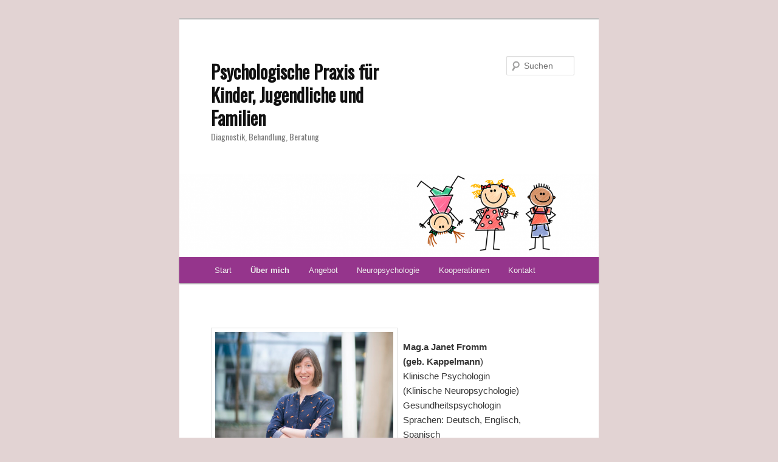

--- FILE ---
content_type: text/html; charset=UTF-8
request_url: https://psychologie.janet.at/neuropsychologin/
body_size: 12981
content:
<!DOCTYPE html>
<!--[if IE 6]>
<html id="ie6" lang="de">
<![endif]-->
<!--[if IE 7]>
<html id="ie7" lang="de">
<![endif]-->
<!--[if IE 8]>
<html id="ie8" lang="de">
<![endif]-->
<!--[if !(IE 6) & !(IE 7) & !(IE 8)]><!-->
<html lang="de">
<!--<![endif]-->
<head>
<meta charset="UTF-8" />
<meta name="viewport" content="width=device-width" />
<title>
Neuropsychologin in Innsbruck - Psychologische Praxis für Kinder, Jugendliche und FamilienPsychologische Praxis für Kinder, Jugendliche und Familien	</title>
<link rel="profile" href="https://gmpg.org/xfn/11" />
<link rel="stylesheet" type="text/css" media="all" href="https://psychologie.janet.at/wp-content/themes/twentyeleven/style.css?ver=20190507" />
<link rel="pingback" href="https://psychologie.janet.at/xmlrpc.php">
<!--[if lt IE 9]>
<script src="https://psychologie.janet.at/wp-content/themes/twentyeleven/js/html5.js?ver=3.7.0" type="text/javascript"></script>
<![endif]-->
<meta name='robots' content='index, follow, max-image-preview:large, max-snippet:-1, max-video-preview:-1' />

	<!-- This site is optimized with the Yoast SEO plugin v26.8 - https://yoast.com/product/yoast-seo-wordpress/ -->
	<meta name="description" content="Neuropsychologin Innsbruck: Schwerpunkt Kinder und Jugendliche (z.B. Epilepsie, Cerebralparese, Aufmerksamkeitsstörungen, chronisch kranke..." />
	<link rel="canonical" href="https://psychologie.janet.at/neuropsychologin/" />
	<meta property="og:locale" content="de_DE" />
	<meta property="og:type" content="article" />
	<meta property="og:title" content="Neuropsychologin in Innsbruck - Psychologische Praxis für Kinder, Jugendliche und Familien" />
	<meta property="og:description" content="Neuropsychologin Innsbruck: Schwerpunkt Kinder und Jugendliche (z.B. Epilepsie, Cerebralparese, Aufmerksamkeitsstörungen, chronisch kranke..." />
	<meta property="og:url" content="https://psychologie.janet.at/neuropsychologin/" />
	<meta property="og:site_name" content="Psychologische Praxis für Kinder, Jugendliche und Familien" />
	<meta property="article:modified_time" content="2023-11-19T21:36:36+00:00" />
	<meta property="og:image" content="https://psychologie.janet.at/wp-content/uploads/2020/01/F45Q3630_web-1024x683.jpg" />
	<meta name="twitter:card" content="summary_large_image" />
	<meta name="twitter:label1" content="Geschätzte Lesezeit" />
	<meta name="twitter:data1" content="2 Minuten" />
	<script type="application/ld+json" class="yoast-schema-graph">{"@context":"https://schema.org","@graph":[{"@type":"WebPage","@id":"https://psychologie.janet.at/neuropsychologin/","url":"https://psychologie.janet.at/neuropsychologin/","name":"Neuropsychologin in Innsbruck - Psychologische Praxis für Kinder, Jugendliche und Familien","isPartOf":{"@id":"https://psychologie.janet.at/#website"},"primaryImageOfPage":{"@id":"https://psychologie.janet.at/neuropsychologin/#primaryimage"},"image":{"@id":"https://psychologie.janet.at/neuropsychologin/#primaryimage"},"thumbnailUrl":"https://psychologie.janet.at/wp-content/uploads/2020/01/F45Q3630_web-1024x683.jpg","datePublished":"2019-12-27T08:33:05+00:00","dateModified":"2023-11-19T21:36:36+00:00","description":"Neuropsychologin Innsbruck: Schwerpunkt Kinder und Jugendliche (z.B. Epilepsie, Cerebralparese, Aufmerksamkeitsstörungen, chronisch kranke...","breadcrumb":{"@id":"https://psychologie.janet.at/neuropsychologin/#breadcrumb"},"inLanguage":"de","potentialAction":[{"@type":"ReadAction","target":["https://psychologie.janet.at/neuropsychologin/"]}]},{"@type":"ImageObject","inLanguage":"de","@id":"https://psychologie.janet.at/neuropsychologin/#primaryimage","url":"https://psychologie.janet.at/wp-content/uploads/2020/01/F45Q3630_web.jpg","contentUrl":"https://psychologie.janet.at/wp-content/uploads/2020/01/F45Q3630_web.jpg","width":1500,"height":1000},{"@type":"BreadcrumbList","@id":"https://psychologie.janet.at/neuropsychologin/#breadcrumb","itemListElement":[{"@type":"ListItem","position":1,"name":"Startseite","item":"https://psychologie.janet.at/"},{"@type":"ListItem","position":2,"name":"Neuropsychologin in Innsbruck"}]},{"@type":"WebSite","@id":"https://psychologie.janet.at/#website","url":"https://psychologie.janet.at/","name":"Psychologische Praxis für Kinder, Jugendliche und Familien","description":"Diagnostik, Behandlung, Beratung","publisher":{"@id":"https://psychologie.janet.at/#organization"},"potentialAction":[{"@type":"SearchAction","target":{"@type":"EntryPoint","urlTemplate":"https://psychologie.janet.at/?s={search_term_string}"},"query-input":{"@type":"PropertyValueSpecification","valueRequired":true,"valueName":"search_term_string"}}],"inLanguage":"de"},{"@type":"Organization","@id":"https://psychologie.janet.at/#organization","name":"Kinderpsychologin und Neuropsychologin Innsbruck","url":"https://psychologie.janet.at/","logo":{"@type":"ImageObject","inLanguage":"de","@id":"https://psychologie.janet.at/#/schema/logo/image/","url":"https://psychologie.janet.at/wp-content/uploads/2019/12/cropped-header-3.png","contentUrl":"https://psychologie.janet.at/wp-content/uploads/2019/12/cropped-header-3.png","width":1000,"height":287,"caption":"Kinderpsychologin und Neuropsychologin Innsbruck"},"image":{"@id":"https://psychologie.janet.at/#/schema/logo/image/"},"sameAs":["https://www.linkedin.com/in/janet-kappelmann-5697b462/"]}]}</script>
	<!-- / Yoast SEO plugin. -->


<link rel='dns-prefetch' href='//hcaptcha.com' />
<link rel="alternate" type="application/rss+xml" title="Psychologische Praxis für Kinder, Jugendliche und Familien &raquo; Feed" href="https://psychologie.janet.at/feed/" />
<link rel="alternate" type="application/rss+xml" title="Psychologische Praxis für Kinder, Jugendliche und Familien &raquo; Kommentar-Feed" href="https://psychologie.janet.at/comments/feed/" />
<link rel="alternate" title="oEmbed (JSON)" type="application/json+oembed" href="https://psychologie.janet.at/wp-json/oembed/1.0/embed?url=https%3A%2F%2Fpsychologie.janet.at%2Fneuropsychologin%2F" />
<link rel="alternate" title="oEmbed (XML)" type="text/xml+oembed" href="https://psychologie.janet.at/wp-json/oembed/1.0/embed?url=https%3A%2F%2Fpsychologie.janet.at%2Fneuropsychologin%2F&#038;format=xml" />
<style id='wp-img-auto-sizes-contain-inline-css' type='text/css'>
img:is([sizes=auto i],[sizes^="auto," i]){contain-intrinsic-size:3000px 1500px}
/*# sourceURL=wp-img-auto-sizes-contain-inline-css */
</style>
<link rel='stylesheet' id='moztheme2011-css' href='https://psychologie.janet.at/wp-content/plugins/twenty-eleven-theme-extensions/moztheme2011.css?ver=6.9' type='text/css' media='all' />
<style id='wp-emoji-styles-inline-css' type='text/css'>

	img.wp-smiley, img.emoji {
		display: inline !important;
		border: none !important;
		box-shadow: none !important;
		height: 1em !important;
		width: 1em !important;
		margin: 0 0.07em !important;
		vertical-align: -0.1em !important;
		background: none !important;
		padding: 0 !important;
	}
/*# sourceURL=wp-emoji-styles-inline-css */
</style>
<link rel='stylesheet' id='wp-block-library-css' href='https://psychologie.janet.at/wp-includes/css/dist/block-library/style.min.css?ver=6.9' type='text/css' media='all' />
<style id='wp-block-heading-inline-css' type='text/css'>
h1:where(.wp-block-heading).has-background,h2:where(.wp-block-heading).has-background,h3:where(.wp-block-heading).has-background,h4:where(.wp-block-heading).has-background,h5:where(.wp-block-heading).has-background,h6:where(.wp-block-heading).has-background{padding:1.25em 2.375em}h1.has-text-align-left[style*=writing-mode]:where([style*=vertical-lr]),h1.has-text-align-right[style*=writing-mode]:where([style*=vertical-rl]),h2.has-text-align-left[style*=writing-mode]:where([style*=vertical-lr]),h2.has-text-align-right[style*=writing-mode]:where([style*=vertical-rl]),h3.has-text-align-left[style*=writing-mode]:where([style*=vertical-lr]),h3.has-text-align-right[style*=writing-mode]:where([style*=vertical-rl]),h4.has-text-align-left[style*=writing-mode]:where([style*=vertical-lr]),h4.has-text-align-right[style*=writing-mode]:where([style*=vertical-rl]),h5.has-text-align-left[style*=writing-mode]:where([style*=vertical-lr]),h5.has-text-align-right[style*=writing-mode]:where([style*=vertical-rl]),h6.has-text-align-left[style*=writing-mode]:where([style*=vertical-lr]),h6.has-text-align-right[style*=writing-mode]:where([style*=vertical-rl]){rotate:180deg}
/*# sourceURL=https://psychologie.janet.at/wp-includes/blocks/heading/style.min.css */
</style>
<style id='wp-block-media-text-inline-css' type='text/css'>
.wp-block-media-text{box-sizing:border-box;
  /*!rtl:begin:ignore*/direction:ltr;
  /*!rtl:end:ignore*/display:grid;grid-template-columns:50% 1fr;grid-template-rows:auto}.wp-block-media-text.has-media-on-the-right{grid-template-columns:1fr 50%}.wp-block-media-text.is-vertically-aligned-top>.wp-block-media-text__content,.wp-block-media-text.is-vertically-aligned-top>.wp-block-media-text__media{align-self:start}.wp-block-media-text.is-vertically-aligned-center>.wp-block-media-text__content,.wp-block-media-text.is-vertically-aligned-center>.wp-block-media-text__media,.wp-block-media-text>.wp-block-media-text__content,.wp-block-media-text>.wp-block-media-text__media{align-self:center}.wp-block-media-text.is-vertically-aligned-bottom>.wp-block-media-text__content,.wp-block-media-text.is-vertically-aligned-bottom>.wp-block-media-text__media{align-self:end}.wp-block-media-text>.wp-block-media-text__media{
  /*!rtl:begin:ignore*/grid-column:1;grid-row:1;
  /*!rtl:end:ignore*/margin:0}.wp-block-media-text>.wp-block-media-text__content{direction:ltr;
  /*!rtl:begin:ignore*/grid-column:2;grid-row:1;
  /*!rtl:end:ignore*/padding:0 8%;word-break:break-word}.wp-block-media-text.has-media-on-the-right>.wp-block-media-text__media{
  /*!rtl:begin:ignore*/grid-column:2;grid-row:1
  /*!rtl:end:ignore*/}.wp-block-media-text.has-media-on-the-right>.wp-block-media-text__content{
  /*!rtl:begin:ignore*/grid-column:1;grid-row:1
  /*!rtl:end:ignore*/}.wp-block-media-text__media a{display:block}.wp-block-media-text__media img,.wp-block-media-text__media video{height:auto;max-width:unset;vertical-align:middle;width:100%}.wp-block-media-text.is-image-fill>.wp-block-media-text__media{background-size:cover;height:100%;min-height:250px}.wp-block-media-text.is-image-fill>.wp-block-media-text__media>a{display:block;height:100%}.wp-block-media-text.is-image-fill>.wp-block-media-text__media img{height:1px;margin:-1px;overflow:hidden;padding:0;position:absolute;width:1px;clip:rect(0,0,0,0);border:0}.wp-block-media-text.is-image-fill-element>.wp-block-media-text__media{height:100%;min-height:250px}.wp-block-media-text.is-image-fill-element>.wp-block-media-text__media>a{display:block;height:100%}.wp-block-media-text.is-image-fill-element>.wp-block-media-text__media img{height:100%;object-fit:cover;width:100%}@media (max-width:600px){.wp-block-media-text.is-stacked-on-mobile{grid-template-columns:100%!important}.wp-block-media-text.is-stacked-on-mobile>.wp-block-media-text__media{grid-column:1;grid-row:1}.wp-block-media-text.is-stacked-on-mobile>.wp-block-media-text__content{grid-column:1;grid-row:2}}
/*# sourceURL=https://psychologie.janet.at/wp-includes/blocks/media-text/style.min.css */
</style>
<style id='wp-block-paragraph-inline-css' type='text/css'>
.is-small-text{font-size:.875em}.is-regular-text{font-size:1em}.is-large-text{font-size:2.25em}.is-larger-text{font-size:3em}.has-drop-cap:not(:focus):first-letter{float:left;font-size:8.4em;font-style:normal;font-weight:100;line-height:.68;margin:.05em .1em 0 0;text-transform:uppercase}body.rtl .has-drop-cap:not(:focus):first-letter{float:none;margin-left:.1em}p.has-drop-cap.has-background{overflow:hidden}:root :where(p.has-background){padding:1.25em 2.375em}:where(p.has-text-color:not(.has-link-color)) a{color:inherit}p.has-text-align-left[style*="writing-mode:vertical-lr"],p.has-text-align-right[style*="writing-mode:vertical-rl"]{rotate:180deg}
/*# sourceURL=https://psychologie.janet.at/wp-includes/blocks/paragraph/style.min.css */
</style>
<style id='global-styles-inline-css' type='text/css'>
:root{--wp--preset--aspect-ratio--square: 1;--wp--preset--aspect-ratio--4-3: 4/3;--wp--preset--aspect-ratio--3-4: 3/4;--wp--preset--aspect-ratio--3-2: 3/2;--wp--preset--aspect-ratio--2-3: 2/3;--wp--preset--aspect-ratio--16-9: 16/9;--wp--preset--aspect-ratio--9-16: 9/16;--wp--preset--color--black: #000;--wp--preset--color--cyan-bluish-gray: #abb8c3;--wp--preset--color--white: #fff;--wp--preset--color--pale-pink: #f78da7;--wp--preset--color--vivid-red: #cf2e2e;--wp--preset--color--luminous-vivid-orange: #ff6900;--wp--preset--color--luminous-vivid-amber: #fcb900;--wp--preset--color--light-green-cyan: #7bdcb5;--wp--preset--color--vivid-green-cyan: #00d084;--wp--preset--color--pale-cyan-blue: #8ed1fc;--wp--preset--color--vivid-cyan-blue: #0693e3;--wp--preset--color--vivid-purple: #9b51e0;--wp--preset--color--blue: #1982d1;--wp--preset--color--dark-gray: #373737;--wp--preset--color--medium-gray: #666;--wp--preset--color--light-gray: #e2e2e2;--wp--preset--gradient--vivid-cyan-blue-to-vivid-purple: linear-gradient(135deg,rgb(6,147,227) 0%,rgb(155,81,224) 100%);--wp--preset--gradient--light-green-cyan-to-vivid-green-cyan: linear-gradient(135deg,rgb(122,220,180) 0%,rgb(0,208,130) 100%);--wp--preset--gradient--luminous-vivid-amber-to-luminous-vivid-orange: linear-gradient(135deg,rgb(252,185,0) 0%,rgb(255,105,0) 100%);--wp--preset--gradient--luminous-vivid-orange-to-vivid-red: linear-gradient(135deg,rgb(255,105,0) 0%,rgb(207,46,46) 100%);--wp--preset--gradient--very-light-gray-to-cyan-bluish-gray: linear-gradient(135deg,rgb(238,238,238) 0%,rgb(169,184,195) 100%);--wp--preset--gradient--cool-to-warm-spectrum: linear-gradient(135deg,rgb(74,234,220) 0%,rgb(151,120,209) 20%,rgb(207,42,186) 40%,rgb(238,44,130) 60%,rgb(251,105,98) 80%,rgb(254,248,76) 100%);--wp--preset--gradient--blush-light-purple: linear-gradient(135deg,rgb(255,206,236) 0%,rgb(152,150,240) 100%);--wp--preset--gradient--blush-bordeaux: linear-gradient(135deg,rgb(254,205,165) 0%,rgb(254,45,45) 50%,rgb(107,0,62) 100%);--wp--preset--gradient--luminous-dusk: linear-gradient(135deg,rgb(255,203,112) 0%,rgb(199,81,192) 50%,rgb(65,88,208) 100%);--wp--preset--gradient--pale-ocean: linear-gradient(135deg,rgb(255,245,203) 0%,rgb(182,227,212) 50%,rgb(51,167,181) 100%);--wp--preset--gradient--electric-grass: linear-gradient(135deg,rgb(202,248,128) 0%,rgb(113,206,126) 100%);--wp--preset--gradient--midnight: linear-gradient(135deg,rgb(2,3,129) 0%,rgb(40,116,252) 100%);--wp--preset--font-size--small: 13px;--wp--preset--font-size--medium: 20px;--wp--preset--font-size--large: 36px;--wp--preset--font-size--x-large: 42px;--wp--preset--spacing--20: 0.44rem;--wp--preset--spacing--30: 0.67rem;--wp--preset--spacing--40: 1rem;--wp--preset--spacing--50: 1.5rem;--wp--preset--spacing--60: 2.25rem;--wp--preset--spacing--70: 3.38rem;--wp--preset--spacing--80: 5.06rem;--wp--preset--shadow--natural: 6px 6px 9px rgba(0, 0, 0, 0.2);--wp--preset--shadow--deep: 12px 12px 50px rgba(0, 0, 0, 0.4);--wp--preset--shadow--sharp: 6px 6px 0px rgba(0, 0, 0, 0.2);--wp--preset--shadow--outlined: 6px 6px 0px -3px rgb(255, 255, 255), 6px 6px rgb(0, 0, 0);--wp--preset--shadow--crisp: 6px 6px 0px rgb(0, 0, 0);}:where(.is-layout-flex){gap: 0.5em;}:where(.is-layout-grid){gap: 0.5em;}body .is-layout-flex{display: flex;}.is-layout-flex{flex-wrap: wrap;align-items: center;}.is-layout-flex > :is(*, div){margin: 0;}body .is-layout-grid{display: grid;}.is-layout-grid > :is(*, div){margin: 0;}:where(.wp-block-columns.is-layout-flex){gap: 2em;}:where(.wp-block-columns.is-layout-grid){gap: 2em;}:where(.wp-block-post-template.is-layout-flex){gap: 1.25em;}:where(.wp-block-post-template.is-layout-grid){gap: 1.25em;}.has-black-color{color: var(--wp--preset--color--black) !important;}.has-cyan-bluish-gray-color{color: var(--wp--preset--color--cyan-bluish-gray) !important;}.has-white-color{color: var(--wp--preset--color--white) !important;}.has-pale-pink-color{color: var(--wp--preset--color--pale-pink) !important;}.has-vivid-red-color{color: var(--wp--preset--color--vivid-red) !important;}.has-luminous-vivid-orange-color{color: var(--wp--preset--color--luminous-vivid-orange) !important;}.has-luminous-vivid-amber-color{color: var(--wp--preset--color--luminous-vivid-amber) !important;}.has-light-green-cyan-color{color: var(--wp--preset--color--light-green-cyan) !important;}.has-vivid-green-cyan-color{color: var(--wp--preset--color--vivid-green-cyan) !important;}.has-pale-cyan-blue-color{color: var(--wp--preset--color--pale-cyan-blue) !important;}.has-vivid-cyan-blue-color{color: var(--wp--preset--color--vivid-cyan-blue) !important;}.has-vivid-purple-color{color: var(--wp--preset--color--vivid-purple) !important;}.has-black-background-color{background-color: var(--wp--preset--color--black) !important;}.has-cyan-bluish-gray-background-color{background-color: var(--wp--preset--color--cyan-bluish-gray) !important;}.has-white-background-color{background-color: var(--wp--preset--color--white) !important;}.has-pale-pink-background-color{background-color: var(--wp--preset--color--pale-pink) !important;}.has-vivid-red-background-color{background-color: var(--wp--preset--color--vivid-red) !important;}.has-luminous-vivid-orange-background-color{background-color: var(--wp--preset--color--luminous-vivid-orange) !important;}.has-luminous-vivid-amber-background-color{background-color: var(--wp--preset--color--luminous-vivid-amber) !important;}.has-light-green-cyan-background-color{background-color: var(--wp--preset--color--light-green-cyan) !important;}.has-vivid-green-cyan-background-color{background-color: var(--wp--preset--color--vivid-green-cyan) !important;}.has-pale-cyan-blue-background-color{background-color: var(--wp--preset--color--pale-cyan-blue) !important;}.has-vivid-cyan-blue-background-color{background-color: var(--wp--preset--color--vivid-cyan-blue) !important;}.has-vivid-purple-background-color{background-color: var(--wp--preset--color--vivid-purple) !important;}.has-black-border-color{border-color: var(--wp--preset--color--black) !important;}.has-cyan-bluish-gray-border-color{border-color: var(--wp--preset--color--cyan-bluish-gray) !important;}.has-white-border-color{border-color: var(--wp--preset--color--white) !important;}.has-pale-pink-border-color{border-color: var(--wp--preset--color--pale-pink) !important;}.has-vivid-red-border-color{border-color: var(--wp--preset--color--vivid-red) !important;}.has-luminous-vivid-orange-border-color{border-color: var(--wp--preset--color--luminous-vivid-orange) !important;}.has-luminous-vivid-amber-border-color{border-color: var(--wp--preset--color--luminous-vivid-amber) !important;}.has-light-green-cyan-border-color{border-color: var(--wp--preset--color--light-green-cyan) !important;}.has-vivid-green-cyan-border-color{border-color: var(--wp--preset--color--vivid-green-cyan) !important;}.has-pale-cyan-blue-border-color{border-color: var(--wp--preset--color--pale-cyan-blue) !important;}.has-vivid-cyan-blue-border-color{border-color: var(--wp--preset--color--vivid-cyan-blue) !important;}.has-vivid-purple-border-color{border-color: var(--wp--preset--color--vivid-purple) !important;}.has-vivid-cyan-blue-to-vivid-purple-gradient-background{background: var(--wp--preset--gradient--vivid-cyan-blue-to-vivid-purple) !important;}.has-light-green-cyan-to-vivid-green-cyan-gradient-background{background: var(--wp--preset--gradient--light-green-cyan-to-vivid-green-cyan) !important;}.has-luminous-vivid-amber-to-luminous-vivid-orange-gradient-background{background: var(--wp--preset--gradient--luminous-vivid-amber-to-luminous-vivid-orange) !important;}.has-luminous-vivid-orange-to-vivid-red-gradient-background{background: var(--wp--preset--gradient--luminous-vivid-orange-to-vivid-red) !important;}.has-very-light-gray-to-cyan-bluish-gray-gradient-background{background: var(--wp--preset--gradient--very-light-gray-to-cyan-bluish-gray) !important;}.has-cool-to-warm-spectrum-gradient-background{background: var(--wp--preset--gradient--cool-to-warm-spectrum) !important;}.has-blush-light-purple-gradient-background{background: var(--wp--preset--gradient--blush-light-purple) !important;}.has-blush-bordeaux-gradient-background{background: var(--wp--preset--gradient--blush-bordeaux) !important;}.has-luminous-dusk-gradient-background{background: var(--wp--preset--gradient--luminous-dusk) !important;}.has-pale-ocean-gradient-background{background: var(--wp--preset--gradient--pale-ocean) !important;}.has-electric-grass-gradient-background{background: var(--wp--preset--gradient--electric-grass) !important;}.has-midnight-gradient-background{background: var(--wp--preset--gradient--midnight) !important;}.has-small-font-size{font-size: var(--wp--preset--font-size--small) !important;}.has-medium-font-size{font-size: var(--wp--preset--font-size--medium) !important;}.has-large-font-size{font-size: var(--wp--preset--font-size--large) !important;}.has-x-large-font-size{font-size: var(--wp--preset--font-size--x-large) !important;}
/*# sourceURL=global-styles-inline-css */
</style>

<style id='classic-theme-styles-inline-css' type='text/css'>
/*! This file is auto-generated */
.wp-block-button__link{color:#fff;background-color:#32373c;border-radius:9999px;box-shadow:none;text-decoration:none;padding:calc(.667em + 2px) calc(1.333em + 2px);font-size:1.125em}.wp-block-file__button{background:#32373c;color:#fff;text-decoration:none}
/*# sourceURL=/wp-includes/css/classic-themes.min.css */
</style>
<link rel='stylesheet' id='contact-form-7-css' href='https://psychologie.janet.at/wp-content/plugins/contact-form-7/includes/css/styles.css?ver=6.1.4' type='text/css' media='all' />
<link rel='stylesheet' id='plyr-css-css' href='https://psychologie.janet.at/wp-content/plugins/easy-video-player/lib/plyr.css?ver=6.9' type='text/css' media='all' />
<link rel='stylesheet' id='twentyeleven-block-style-css' href='https://psychologie.janet.at/wp-content/themes/twentyeleven/blocks.css?ver=20190102' type='text/css' media='all' />
<script type="text/javascript" src="https://psychologie.janet.at/wp-includes/js/jquery/jquery.min.js?ver=3.7.1" id="jquery-core-js"></script>
<script type="text/javascript" src="https://psychologie.janet.at/wp-includes/js/jquery/jquery-migrate.min.js?ver=3.4.1" id="jquery-migrate-js"></script>
<script type="text/javascript" id="plyr-js-js-extra">
/* <![CDATA[ */
var easy_video_player = {"plyr_iconUrl":"https://psychologie.janet.at/wp-content/plugins/easy-video-player/lib/plyr.svg","plyr_blankVideo":"https://psychologie.janet.at/wp-content/plugins/easy-video-player/lib/blank.mp4"};
//# sourceURL=plyr-js-js-extra
/* ]]> */
</script>
<script type="text/javascript" src="https://psychologie.janet.at/wp-content/plugins/easy-video-player/lib/plyr.js?ver=6.9" id="plyr-js-js"></script>
<link rel="https://api.w.org/" href="https://psychologie.janet.at/wp-json/" /><link rel="alternate" title="JSON" type="application/json" href="https://psychologie.janet.at/wp-json/wp/v2/pages/27" /><link rel="EditURI" type="application/rsd+xml" title="RSD" href="https://psychologie.janet.at/xmlrpc.php?rsd" />
<meta name="generator" content="WordPress 6.9" />
<link rel='shortlink' href='https://psychologie.janet.at/?p=27' />
<style>
.h-captcha{position:relative;display:block;margin-bottom:2rem;padding:0;clear:both}.h-captcha[data-size="normal"]{width:302px;height:76px}.h-captcha[data-size="compact"]{width:158px;height:138px}.h-captcha[data-size="invisible"]{display:none}.h-captcha iframe{z-index:1}.h-captcha::before{content:"";display:block;position:absolute;top:0;left:0;background:url(https://psychologie.janet.at/wp-content/plugins/hcaptcha-for-forms-and-more/assets/images/hcaptcha-div-logo.svg) no-repeat;border:1px solid #fff0;border-radius:4px;box-sizing:border-box}.h-captcha::after{content:"The hCaptcha loading is delayed until user interaction.";font-family:-apple-system,system-ui,BlinkMacSystemFont,"Segoe UI",Roboto,Oxygen,Ubuntu,"Helvetica Neue",Arial,sans-serif;font-size:10px;font-weight:500;position:absolute;top:0;bottom:0;left:0;right:0;box-sizing:border-box;color:#bf1722;opacity:0}.h-captcha:not(:has(iframe))::after{animation:hcap-msg-fade-in .3s ease forwards;animation-delay:2s}.h-captcha:has(iframe)::after{animation:none;opacity:0}@keyframes hcap-msg-fade-in{to{opacity:1}}.h-captcha[data-size="normal"]::before{width:302px;height:76px;background-position:93.8% 28%}.h-captcha[data-size="normal"]::after{width:302px;height:76px;display:flex;flex-wrap:wrap;align-content:center;line-height:normal;padding:0 75px 0 10px}.h-captcha[data-size="compact"]::before{width:158px;height:138px;background-position:49.9% 78.8%}.h-captcha[data-size="compact"]::after{width:158px;height:138px;text-align:center;line-height:normal;padding:24px 10px 10px 10px}.h-captcha[data-theme="light"]::before,body.is-light-theme .h-captcha[data-theme="auto"]::before,.h-captcha[data-theme="auto"]::before{background-color:#fafafa;border:1px solid #e0e0e0}.h-captcha[data-theme="dark"]::before,body.is-dark-theme .h-captcha[data-theme="auto"]::before,html.wp-dark-mode-active .h-captcha[data-theme="auto"]::before,html.drdt-dark-mode .h-captcha[data-theme="auto"]::before{background-image:url(https://psychologie.janet.at/wp-content/plugins/hcaptcha-for-forms-and-more/assets/images/hcaptcha-div-logo-white.svg);background-repeat:no-repeat;background-color:#333;border:1px solid #f5f5f5}@media (prefers-color-scheme:dark){.h-captcha[data-theme="auto"]::before{background-image:url(https://psychologie.janet.at/wp-content/plugins/hcaptcha-for-forms-and-more/assets/images/hcaptcha-div-logo-white.svg);background-repeat:no-repeat;background-color:#333;border:1px solid #f5f5f5}}.h-captcha[data-theme="custom"]::before{background-color:initial}.h-captcha[data-size="invisible"]::before,.h-captcha[data-size="invisible"]::after{display:none}.h-captcha iframe{position:relative}div[style*="z-index: 2147483647"] div[style*="border-width: 11px"][style*="position: absolute"][style*="pointer-events: none"]{border-style:none}
</style>
<style type="text/css">body{color:#373737}
.entry-title, .entry-title a{color:#222222}
.entry-meta{color:#666666}
#page{background-color:#fff}
body{background-color:#e2e2e2}
.widget_calendar #wp-calendar tfoot td, .widget_calendar #wp-calendar th, .entry-header .comments-link a, .entry-meta .edit-link a, .commentlist .edit-link a, pre{background-color:#f1f1f1}
#site-title a{color:#111}
#site-description{color:#7a7a7a}
#branding{background-color:#fff}
#access, #access ul ul a{background:#95358C}
#access li:hover > a, #access a:focus, #access ul ul *:hover > a{background:#C04849}
#access ul ul a{border-bottom-color:#C04849}
#access a, #access li:hover > a, #access a:focus, #access ul ul a, #access ul ul *:hover > a{color:#eeeeee}
</style>	<style>
		/* Link color */
		a,
		#site-title a:focus,
		#site-title a:hover,
		#site-title a:active,
		.entry-title a:hover,
		.entry-title a:focus,
		.entry-title a:active,
		.widget_twentyeleven_ephemera .comments-link a:hover,
		section.recent-posts .other-recent-posts a[rel="bookmark"]:hover,
		section.recent-posts .other-recent-posts .comments-link a:hover,
		.format-image footer.entry-meta a:hover,
		#site-generator a:hover {
			color: #95358c;
		}
		section.recent-posts .other-recent-posts .comments-link a:hover {
			border-color: #95358c;
		}
		article.feature-image.small .entry-summary p a:hover,
		.entry-header .comments-link a:hover,
		.entry-header .comments-link a:focus,
		.entry-header .comments-link a:active,
		.feature-slider a.active {
			background-color: #95358c;
		}
	</style>
	<style type="text/css">.recentcomments a{display:inline !important;padding:0 !important;margin:0 !important;}</style><style type="text/css" id="custom-background-css">
body.custom-background { background-color: #e2d3d3; }
</style>
	<style>
span[data-name="hcap-cf7"] .h-captcha{margin-bottom:0}span[data-name="hcap-cf7"]~input[type="submit"],span[data-name="hcap-cf7"]~button[type="submit"]{margin-top:2rem}
</style>
<link rel="icon" href="https://psychologie.janet.at/wp-content/uploads/2019/12/cropped-1979531-903f98-32x32.png" sizes="32x32" />
<link rel="icon" href="https://psychologie.janet.at/wp-content/uploads/2019/12/cropped-1979531-903f98-192x192.png" sizes="192x192" />
<link rel="apple-touch-icon" href="https://psychologie.janet.at/wp-content/uploads/2019/12/cropped-1979531-903f98-180x180.png" />
<meta name="msapplication-TileImage" content="https://psychologie.janet.at/wp-content/uploads/2019/12/cropped-1979531-903f98-270x270.png" />
		<style type="text/css" id="wp-custom-css">
			@import url('https://fonts.googleapis.com/css?family=Oswald&display=swap');

#site-title a {
  font-family: "Oswald", sans-serif;
  font-weight: 600;
  font-style: normal;
  font-size: 22.3pt;
}
.imprint{
	visibility: hidden;
}
.site-info span[role=separator] {
    display: none;
}
.page-id-2 .entry-title {
color: white; font-size: 1pt ;
}
.page-id-27 .entry-title {
color: white; font-size: 1pt ;
}
.page-id-28 .entry-title {
color: white; font-size: 1pt ;
}
.page-id-29 .entry-title {
color: white; font-size: 1pt ;
}
.page-id-276 .entry-title {
color: white; font-size: 1pt ;
}
.page-id-518 .entry-title {
color: white; font-size: 1pt ;
}
h1 {
	font-family: "Oswald", sans-serif; font-size:14pt; color: white; }

h2 {
	font-family: "Oswald", sans-serif; font-size:14pt;}		</style>
		</head>

<body class="wp-singular page-template-default page page-id-27 custom-background wp-embed-responsive wp-theme-twentyeleven single-author one-column content moz-sidebar-adjust moz-widget-list-adjust">
<div class="skip-link"><a class="assistive-text" href="#content">Zum Inhalt wechseln</a></div><div id="page" class="hfeed">
	<header id="branding" role="banner">
			<hgroup>
				<h1 id="site-title"><span><a href="https://psychologie.janet.at/" rel="home">Psychologische Praxis für Kinder, Jugendliche und Familien</a></span></h1>
				<h2 id="site-description">Diagnostik, Behandlung, Beratung</h2>
			</hgroup>

						<a href="https://psychologie.janet.at/">
									<img src="https://psychologie.janet.at/wp-content/uploads/2019/12/cropped-cropped-header-3.png" width="1000" height="197" alt="Psychologische Praxis für Kinder, Jugendliche und Familien" />
								</a>
			
									<form method="get" id="searchform" action="https://psychologie.janet.at/">
		<label for="s" class="assistive-text">Suchen</label>
		<input type="text" class="field" name="s" id="s" placeholder="Suchen" />
		<input type="submit" class="submit" name="submit" id="searchsubmit" value="Suchen" />
	</form>
			
			<nav id="access" role="navigation">
				<h3 class="assistive-text">Hauptmenü</h3>
				<div class="menu-hauptmenue-container"><ul id="menu-hauptmenue" class="menu"><li id="menu-item-138" class="menu-item menu-item-type-custom menu-item-object-custom menu-item-home menu-item-138"><a href="https://psychologie.janet.at">Start</a></li>
<li id="menu-item-54" class="menu-item menu-item-type-post_type menu-item-object-page current-menu-item page_item page-item-27 current_page_item menu-item-54"><a href="https://psychologie.janet.at/neuropsychologin/" aria-current="page">Über mich</a></li>
<li id="menu-item-55" class="menu-item menu-item-type-post_type menu-item-object-page menu-item-55"><a href="https://psychologie.janet.at/psychologische-therapie-und-behandlung-beratung-innsbruck/">Angebot</a></li>
<li id="menu-item-289" class="menu-item menu-item-type-post_type menu-item-object-page menu-item-289"><a href="https://psychologie.janet.at/neuropsycholgische-diagnostik-autismus/">Neuropsychologie</a></li>
<li id="menu-item-554" class="menu-item menu-item-type-post_type menu-item-object-page menu-item-554"><a href="https://psychologie.janet.at/kooperationen/">Kooperationen</a></li>
<li id="menu-item-56" class="menu-item menu-item-type-post_type menu-item-object-page menu-item-56"><a href="https://psychologie.janet.at/kontakt-kinderpsychologische-praxis/">Kontakt</a></li>
</ul></div>			</nav><!-- #access -->
	</header><!-- #branding -->


	<div id="main">

		<div id="primary">
			<div id="content" role="main">

				
					
<article id="post-27" class="post-27 page type-page status-publish hentry">
	<header class="entry-header">
		<h1 class="entry-title">Neuropsychologin in Innsbruck</h1>
	</header><!-- .entry-header -->

	<div class="entry-content">
		
<div class="wp-block-media-text alignwide is-stacked-on-mobile"><figure class="wp-block-media-text__media"><img fetchpriority="high" decoding="async" width="1024" height="683" src="https://psychologie.janet.at/wp-content/uploads/2020/01/F45Q3630_web-1024x683.jpg" alt="" class="wp-image-118 size-full" srcset="https://psychologie.janet.at/wp-content/uploads/2020/01/F45Q3630_web-1024x683.jpg 1024w, https://psychologie.janet.at/wp-content/uploads/2020/01/F45Q3630_web-300x200.jpg 300w, https://psychologie.janet.at/wp-content/uploads/2020/01/F45Q3630_web-768x512.jpg 768w, https://psychologie.janet.at/wp-content/uploads/2020/01/F45Q3630_web-450x300.jpg 450w, https://psychologie.janet.at/wp-content/uploads/2020/01/F45Q3630_web.jpg 1500w" sizes="(max-width: 1024px) 100vw, 1024px" /></figure><div class="wp-block-media-text__content">
<p><strong>Mag.a Janet Fromm </strong><br><strong>(geb. Kappelmann</strong>)<br>Klinische Psychologin <br>(Klinische Neuropsychologie)<br>Gesundheitspsychologin<br>Sprachen: Deutsch, Englisch, Spanisch </p>
</div></div>



<p></p>



<h2 class="wp-block-heading h3 {font-size= &quot;23pt&quot;;} has-black-color has-text-color"><strong>AUSBILDUNG</strong></h2>



<p>Ausbildungsbeginn <strong>Psychoanalytisch Orientierte Psychotherapie</strong> im Oktober 2023</p>



<p>Ausbildung im Bereich <strong>pädiatrische Neuropsychologie</strong>:</p>



<p>– Spezialisierung Klinische Neuropsychologie gem<strong>.</strong> §29 Abs. 5 PG 2013<br>– Gesellschaft für Neuropsychologie in Österreich (GNPÖ)<br>– University of Cape Town (Südafrika): Gasthörerin im Master-Studium für Neuropsychologie<br>– integriertes Sozialpädiatrisches Zentrum, Haunersches Kinderkrankenhaus in München</p>



<p>Ausbildung zur <strong>Klinischen- und Gesundheitspsychologin</strong>: <br>–
 Österreichische Akademie für Psychologie (ÖAP), Eintragung in die Liste
 der Klinischen- und Gesundheitspsycholog*Innen: 17.08.2015</p>



<p><strong>Diplomstudium der Psychologie</strong> an der Leopold Franzens Universität Innsbruck, Schwerpunkt: Klinische Psychologie: Entwicklungspsychopathologie</p>



<p><strong>2 Semester Studium der Humanmedizin</strong> an der Medizinischen Universität Innsbruck (Österreich)</p>



<h2 class="wp-block-heading has-black-color has-text-color"><strong>BERUFSERFAHRUNG</strong></h2>



<p><strong>Seit 2020</strong><br>Stellvertretende Leitung der Arbeitsgruppe Kinder-, Jugend- und Familienpsychologie in Tirol<br><a href="https://www.boep.or.at/berufsverband/landesgruppen/tirol/kinder-jugendliche-und-familienpsychologie-in-tirol" target="_blank" rel="noreferrer noopener">https://www.boep.or.at/berufsverband/landesgruppen/tirol/kinder-jugendliche-und-familienpsychologie-in-tirol</a>&nbsp;</p>



<p><strong>Seit 2019</strong><br>Klinische und Gesundheitspsychologin für Kinder und Jugendliche <strong>in freier Praxis</strong><br>Eintragung in die Liste der Wahlspycholog*Innen beim Hauptverband der Sozialversicherungen: 28.10.2019</p>



<p><strong>Seit 2018</strong><br>Psychologin an der <strong>Erziehungsberatung des Landes Tirol</strong> in Innsbruck</p>



<p><strong>2017 – 2019</strong><br>Psychologin an der Entwicklungsneurologie des <strong>Sozialpädiatrischen Zentrums am Dr. von Haunerschen Kinderkrankenhaus</strong> München (Deutschland).<br>Arbeitsschwerpunkte:
 (neuro-)psychologische Diagnostik für Kinder mit Entwicklungsstörungen,
 Infantiler Cerebralparese und neuromuskulären Erkrankungen, 
Elternberatung&nbsp;</p>



<p><strong>2016 – 2017</strong><br>Praktikum im Bereich pädiatrische Neuropsychologie am <strong>Red Cross Children’s Hospital</strong> in Kooperation mit der <strong>University of Cape Town</strong>, Kapstadt (Südafrika).<br>Arbeitsschwerpunkte: Neuropsychologische Diagnostik, Mitarbeit in einem Forschungsprojekt zur Tuberösen Hirnsklerose</p>



<p><strong>2013 – 2015</strong><br>Klinische- und Gesundheitspsychologin i.A. beim Verein <strong>Heilpädagogische Familien GmbH</strong>
 in den Bezirken Landeck und Imst. Arbeitsschwerpunkte: Förderung von 
Kindern mit Entwicklungsverzögerungen, Behinderungen, 
Verhaltensauffälligkeiten und emotionalen Schwierigkeiten sowie deren 
Familien im häuslichen Umfeld</p>



<p><strong>2011 – 2013</strong><br>Jugendbetreuerin und Leitung im <strong>Jugendraum AREA 6142</strong> für die Gemeinde Mieders</p>



<p><strong>2010</strong><br>Psychologisches Praktikum im <strong>Kinder- und Jugendzentrum Casa de Los Pinos</strong> für Kinder in einem Risikostadtviertel in Santiago de Chile (Puente Alto)</p>



<p><strong>2009</strong><br>Psychologisches Praktikum in einer Sozialeinrichtung für Jugendliche mit psychiatrischem (Familien-) Hintergrund (<strong>ajb gmbh: Berufsorientierung Primus</strong>) in Deutschland (Berlin)</p>
			</div><!-- .entry-content -->
	<footer class="entry-meta">
			</footer><!-- .entry-meta -->
</article><!-- #post-27 -->

						<div id="comments">
	
	
	
	
</div><!-- #comments -->

				
			</div><!-- #content -->
		</div><!-- #primary -->


	</div><!-- #main -->

	<footer id="colophon" role="contentinfo">

			
<div id="supplementary" class="one">
		<div id="first" class="widget-area" role="complementary">
		<aside id="text-5" class="widget widget_text">			<div class="textwidget"><p><a href="https://psychologie.janet.at/impressum/">Impressum</a> I <a href="https://psychologie.janet.at/datenschutzerklaerung-2/">Datenschutz</a></p>
</div>
		</aside>	</div><!-- #first .widget-area -->
	
	
	</div><!-- #supplementary -->

			<div id="site-generator">
												<a href="https://de.wordpress.org/" class="imprint" title="Semantic Personal Publishing Platform">
					Stolz präsentiert von WordPress				</a>
			</div>
	</footer><!-- #colophon -->
</div><!-- #page -->

<script type="speculationrules">
{"prefetch":[{"source":"document","where":{"and":[{"href_matches":"/*"},{"not":{"href_matches":["/wp-*.php","/wp-admin/*","/wp-content/uploads/*","/wp-content/*","/wp-content/plugins/*","/wp-content/themes/twentyeleven/*","/*\\?(.+)"]}},{"not":{"selector_matches":"a[rel~=\"nofollow\"]"}},{"not":{"selector_matches":".no-prefetch, .no-prefetch a"}}]},"eagerness":"conservative"}]}
</script>
<script type="text/javascript" src="https://psychologie.janet.at/wp-includes/js/comment-reply.min.js?ver=6.9" id="comment-reply-js" async="async" data-wp-strategy="async" fetchpriority="low"></script>
<script type="text/javascript" src="https://psychologie.janet.at/wp-includes/js/dist/hooks.min.js?ver=dd5603f07f9220ed27f1" id="wp-hooks-js"></script>
<script type="text/javascript" src="https://psychologie.janet.at/wp-includes/js/dist/i18n.min.js?ver=c26c3dc7bed366793375" id="wp-i18n-js"></script>
<script type="text/javascript" id="wp-i18n-js-after">
/* <![CDATA[ */
wp.i18n.setLocaleData( { 'text direction\u0004ltr': [ 'ltr' ] } );
//# sourceURL=wp-i18n-js-after
/* ]]> */
</script>
<script type="text/javascript" src="https://psychologie.janet.at/wp-content/plugins/contact-form-7/includes/swv/js/index.js?ver=6.1.4" id="swv-js"></script>
<script type="text/javascript" id="contact-form-7-js-translations">
/* <![CDATA[ */
( function( domain, translations ) {
	var localeData = translations.locale_data[ domain ] || translations.locale_data.messages;
	localeData[""].domain = domain;
	wp.i18n.setLocaleData( localeData, domain );
} )( "contact-form-7", {"translation-revision-date":"2025-10-26 03:28:49+0000","generator":"GlotPress\/4.0.3","domain":"messages","locale_data":{"messages":{"":{"domain":"messages","plural-forms":"nplurals=2; plural=n != 1;","lang":"de"},"This contact form is placed in the wrong place.":["Dieses Kontaktformular wurde an der falschen Stelle platziert."],"Error:":["Fehler:"]}},"comment":{"reference":"includes\/js\/index.js"}} );
//# sourceURL=contact-form-7-js-translations
/* ]]> */
</script>
<script type="text/javascript" id="contact-form-7-js-before">
/* <![CDATA[ */
var wpcf7 = {
    "api": {
        "root": "https:\/\/psychologie.janet.at\/wp-json\/",
        "namespace": "contact-form-7\/v1"
    }
};
//# sourceURL=contact-form-7-js-before
/* ]]> */
</script>
<script type="text/javascript" src="https://psychologie.janet.at/wp-content/plugins/contact-form-7/includes/js/index.js?ver=6.1.4" id="contact-form-7-js"></script>
<script id="wp-emoji-settings" type="application/json">
{"baseUrl":"https://s.w.org/images/core/emoji/17.0.2/72x72/","ext":".png","svgUrl":"https://s.w.org/images/core/emoji/17.0.2/svg/","svgExt":".svg","source":{"concatemoji":"https://psychologie.janet.at/wp-includes/js/wp-emoji-release.min.js?ver=6.9"}}
</script>
<script type="module">
/* <![CDATA[ */
/*! This file is auto-generated */
const a=JSON.parse(document.getElementById("wp-emoji-settings").textContent),o=(window._wpemojiSettings=a,"wpEmojiSettingsSupports"),s=["flag","emoji"];function i(e){try{var t={supportTests:e,timestamp:(new Date).valueOf()};sessionStorage.setItem(o,JSON.stringify(t))}catch(e){}}function c(e,t,n){e.clearRect(0,0,e.canvas.width,e.canvas.height),e.fillText(t,0,0);t=new Uint32Array(e.getImageData(0,0,e.canvas.width,e.canvas.height).data);e.clearRect(0,0,e.canvas.width,e.canvas.height),e.fillText(n,0,0);const a=new Uint32Array(e.getImageData(0,0,e.canvas.width,e.canvas.height).data);return t.every((e,t)=>e===a[t])}function p(e,t){e.clearRect(0,0,e.canvas.width,e.canvas.height),e.fillText(t,0,0);var n=e.getImageData(16,16,1,1);for(let e=0;e<n.data.length;e++)if(0!==n.data[e])return!1;return!0}function u(e,t,n,a){switch(t){case"flag":return n(e,"\ud83c\udff3\ufe0f\u200d\u26a7\ufe0f","\ud83c\udff3\ufe0f\u200b\u26a7\ufe0f")?!1:!n(e,"\ud83c\udde8\ud83c\uddf6","\ud83c\udde8\u200b\ud83c\uddf6")&&!n(e,"\ud83c\udff4\udb40\udc67\udb40\udc62\udb40\udc65\udb40\udc6e\udb40\udc67\udb40\udc7f","\ud83c\udff4\u200b\udb40\udc67\u200b\udb40\udc62\u200b\udb40\udc65\u200b\udb40\udc6e\u200b\udb40\udc67\u200b\udb40\udc7f");case"emoji":return!a(e,"\ud83e\u1fac8")}return!1}function f(e,t,n,a){let r;const o=(r="undefined"!=typeof WorkerGlobalScope&&self instanceof WorkerGlobalScope?new OffscreenCanvas(300,150):document.createElement("canvas")).getContext("2d",{willReadFrequently:!0}),s=(o.textBaseline="top",o.font="600 32px Arial",{});return e.forEach(e=>{s[e]=t(o,e,n,a)}),s}function r(e){var t=document.createElement("script");t.src=e,t.defer=!0,document.head.appendChild(t)}a.supports={everything:!0,everythingExceptFlag:!0},new Promise(t=>{let n=function(){try{var e=JSON.parse(sessionStorage.getItem(o));if("object"==typeof e&&"number"==typeof e.timestamp&&(new Date).valueOf()<e.timestamp+604800&&"object"==typeof e.supportTests)return e.supportTests}catch(e){}return null}();if(!n){if("undefined"!=typeof Worker&&"undefined"!=typeof OffscreenCanvas&&"undefined"!=typeof URL&&URL.createObjectURL&&"undefined"!=typeof Blob)try{var e="postMessage("+f.toString()+"("+[JSON.stringify(s),u.toString(),c.toString(),p.toString()].join(",")+"));",a=new Blob([e],{type:"text/javascript"});const r=new Worker(URL.createObjectURL(a),{name:"wpTestEmojiSupports"});return void(r.onmessage=e=>{i(n=e.data),r.terminate(),t(n)})}catch(e){}i(n=f(s,u,c,p))}t(n)}).then(e=>{for(const n in e)a.supports[n]=e[n],a.supports.everything=a.supports.everything&&a.supports[n],"flag"!==n&&(a.supports.everythingExceptFlag=a.supports.everythingExceptFlag&&a.supports[n]);var t;a.supports.everythingExceptFlag=a.supports.everythingExceptFlag&&!a.supports.flag,a.supports.everything||((t=a.source||{}).concatemoji?r(t.concatemoji):t.wpemoji&&t.twemoji&&(r(t.twemoji),r(t.wpemoji)))});
//# sourceURL=https://psychologie.janet.at/wp-includes/js/wp-emoji-loader.min.js
/* ]]> */
</script>

</body>
</html>
